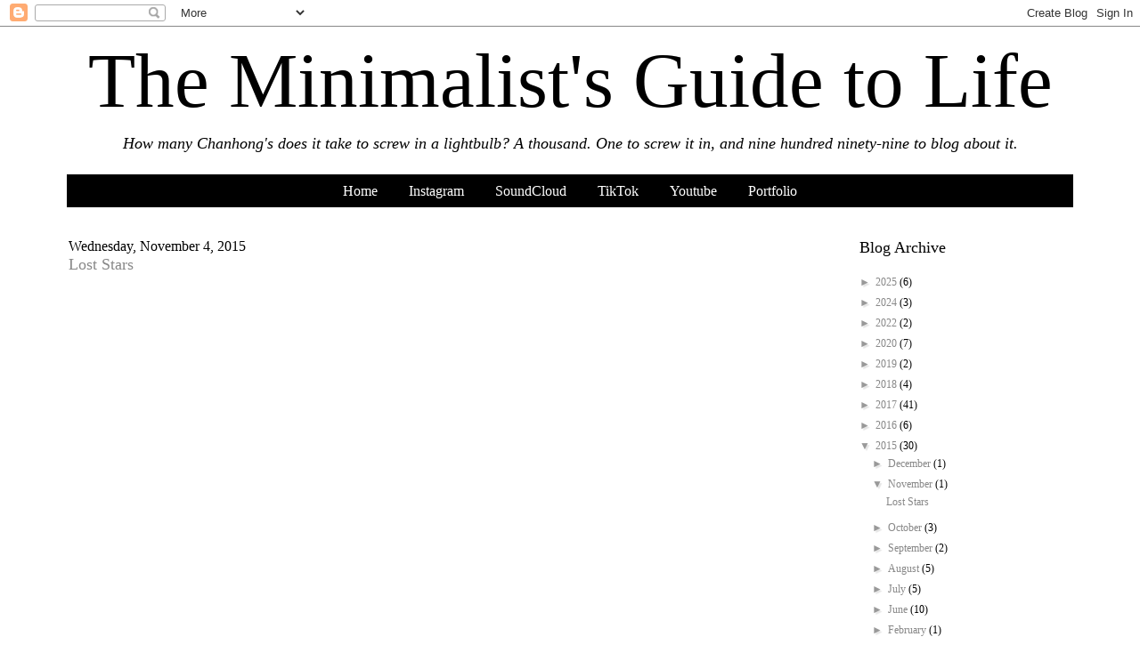

--- FILE ---
content_type: text/html; charset=utf-8
request_url: https://www.google.com/recaptcha/api2/aframe
body_size: 248
content:
<!DOCTYPE HTML><html><head><meta http-equiv="content-type" content="text/html; charset=UTF-8"></head><body><script nonce="BmuFJHCctprUkhftzLoznA">/** Anti-fraud and anti-abuse applications only. See google.com/recaptcha */ try{var clients={'sodar':'https://pagead2.googlesyndication.com/pagead/sodar?'};window.addEventListener("message",function(a){try{if(a.source===window.parent){var b=JSON.parse(a.data);var c=clients[b['id']];if(c){var d=document.createElement('img');d.src=c+b['params']+'&rc='+(localStorage.getItem("rc::a")?sessionStorage.getItem("rc::b"):"");window.document.body.appendChild(d);sessionStorage.setItem("rc::e",parseInt(sessionStorage.getItem("rc::e")||0)+1);localStorage.setItem("rc::h",'1769623412631');}}}catch(b){}});window.parent.postMessage("_grecaptcha_ready", "*");}catch(b){}</script></body></html>